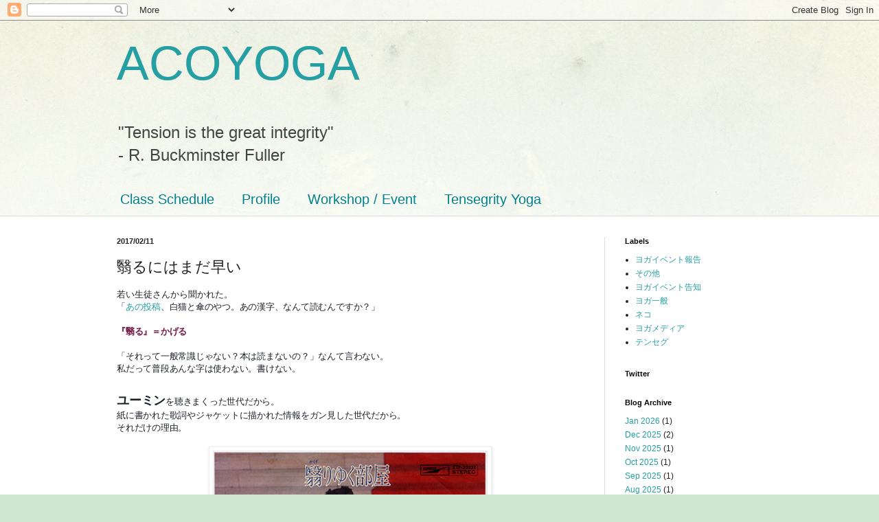

--- FILE ---
content_type: text/html; charset=UTF-8
request_url: http://www.acoyoga.jp/2017/02/blog-post_11.html
body_size: 12205
content:
<!DOCTYPE html>
<html class='v2' dir='ltr' lang='en'>
<head>
<link href='https://www.blogger.com/static/v1/widgets/335934321-css_bundle_v2.css' rel='stylesheet' type='text/css'/>
<meta content='width=1100' name='viewport'/>
<meta content='text/html; charset=UTF-8' http-equiv='Content-Type'/>
<meta content='blogger' name='generator'/>
<link href='http://www.acoyoga.jp/favicon.ico' rel='icon' type='image/x-icon'/>
<link href='http://www.acoyoga.jp/2017/02/blog-post_11.html' rel='canonical'/>
<link rel="alternate" type="application/atom+xml" title="ACOYOGA - Atom" href="http://www.acoyoga.jp/feeds/posts/default" />
<link rel="alternate" type="application/rss+xml" title="ACOYOGA - RSS" href="http://www.acoyoga.jp/feeds/posts/default?alt=rss" />
<link rel="service.post" type="application/atom+xml" title="ACOYOGA - Atom" href="https://www.blogger.com/feeds/8820905627309837594/posts/default" />

<link rel="alternate" type="application/atom+xml" title="ACOYOGA - Atom" href="http://www.acoyoga.jp/feeds/5917130959088785934/comments/default" />
<!--Can't find substitution for tag [blog.ieCssRetrofitLinks]-->
<link href='https://blogger.googleusercontent.com/img/b/R29vZ2xl/AVvXsEhyBqVZ7Z_VLQ-vTvQRxHTrOilEaR3RcdEoGhibJNMF-KDd74LeY_iCkdOnGNYo6zkQJc52WbeAR5sCbal990N3vqEckeO9852X-Kt_lqiKeeJUkLF6f4LeFWcGO5XWEZ7WasixAUnlv0b1/s400/5c8ebd4f0e6aaa30c9e418253fde69501e0c310b_l.jpg' rel='image_src'/>
<meta content='http://www.acoyoga.jp/2017/02/blog-post_11.html' property='og:url'/>
<meta content='翳るにはまだ早い' property='og:title'/>
<meta content=' 若い生徒さんから聞かれた。 「 あの投稿 、白猫と傘のやつ。 あの漢字、なんて読むんですか？ 」 『翳る』＝かげる   「それって一般常識じゃない？本は読まないの？」 なんて言わない。 私だって普段あんな字は使わない。書けない。 ユーミン を聴きまくった世代だから。 紙に書かれ...' property='og:description'/>
<meta content='https://blogger.googleusercontent.com/img/b/R29vZ2xl/AVvXsEhyBqVZ7Z_VLQ-vTvQRxHTrOilEaR3RcdEoGhibJNMF-KDd74LeY_iCkdOnGNYo6zkQJc52WbeAR5sCbal990N3vqEckeO9852X-Kt_lqiKeeJUkLF6f4LeFWcGO5XWEZ7WasixAUnlv0b1/w1200-h630-p-k-no-nu/5c8ebd4f0e6aaa30c9e418253fde69501e0c310b_l.jpg' property='og:image'/>
<title>ACOYOGA: 翳るにはまだ早い</title>
<style id='page-skin-1' type='text/css'><!--
/*
-----------------------------------------------
Blogger Template Style
Name:     Simple
Designer: Blogger
URL:      www.blogger.com
----------------------------------------------- */
/* Content
----------------------------------------------- */
body {
font: normal normal 12px Arial, Tahoma, Helvetica, FreeSans, sans-serif;
color: #222222;
background: #cfe7d1 url(//themes.googleusercontent.com/image?id=1x_TqXo6-7t6y2ZiuOyQ2Bk6Zod9CTtyKYtRui0IeQJe6hVlJcQiXYG2xQGkxKvl6iZMJ) repeat fixed top center /* Credit: gaffera (https://www.istockphoto.com/googleimages.php?id=4072573&amp;platform=blogger) */;
padding: 0 0 0 0;
background-attachment: scroll;
}
html body .content-outer {
min-width: 0;
max-width: 100%;
width: 100%;
}
h2 {
font-size: 22px;
}
a:link {
text-decoration:none;
color: #249fa3;
}
a:visited {
text-decoration:none;
color: #7c93a1;
}
a:hover {
text-decoration:underline;
color: #5dc2c0;
}
.body-fauxcolumn-outer .fauxcolumn-inner {
background: transparent url(https://resources.blogblog.com/blogblog/data/1kt/simple/body_gradient_tile_light.png) repeat scroll top left;
_background-image: none;
}
.body-fauxcolumn-outer .cap-top {
position: absolute;
z-index: 1;
height: 400px;
width: 100%;
}
.body-fauxcolumn-outer .cap-top .cap-left {
width: 100%;
background: transparent url(https://resources.blogblog.com/blogblog/data/1kt/simple/gradients_light.png) repeat-x scroll top left;
_background-image: none;
}
.content-outer {
-moz-box-shadow: 0 0 0 rgba(0, 0, 0, .15);
-webkit-box-shadow: 0 0 0 rgba(0, 0, 0, .15);
-goog-ms-box-shadow: 0 0 0 #333333;
box-shadow: 0 0 0 rgba(0, 0, 0, .15);
margin-bottom: 1px;
}
.content-inner {
padding: 0 0;
}
.main-outer, .footer-outer {
background-color: #ffffff;
}
/* Header
----------------------------------------------- */
.header-outer {
background: transparent none repeat-x scroll 0 -400px;
_background-image: none;
}
.Header h1 {
font: normal normal 70px Arial, Tahoma, Helvetica, FreeSans, sans-serif;
color: #249fa3;
text-shadow: 0 0 0 rgba(0, 0, 0, .2);
}
.Header h1 a {
color: #249fa3;
}
.Header .description {
font-size: 200%;
color: #444444;
}
.header-inner .Header .titlewrapper {
padding: 22px 30px;
}
.header-inner .Header .descriptionwrapper {
padding: 0 30px;
}
/* Tabs
----------------------------------------------- */
.tabs-inner .section:first-child {
border-top: 0 solid #dddddd;
}
.tabs-inner .section:first-child ul {
margin-top: -0;
border-top: 0 solid #dddddd;
border-left: 0 solid #dddddd;
border-right: 0 solid #dddddd;
}
.tabs-inner .widget ul {
background: transparent none repeat-x scroll 0 -800px;
_background-image: none;
border-bottom: 0 solid #dddddd;
margin-top: 0;
margin-left: -0;
margin-right: -0;
}
.tabs-inner .widget li a {
display: inline-block;
padding: .6em 1em;
font: normal normal 20px Arial, Tahoma, Helvetica, FreeSans, sans-serif;
color: #00818b;
border-left: 0 solid #ffffff;
border-right: 0 solid #dddddd;
}
.tabs-inner .widget li:first-child a {
border-left: none;
}
.tabs-inner .widget li.selected a, .tabs-inner .widget li a:hover {
color: #444444;
background-color: transparent;
text-decoration: none;
}
/* Columns
----------------------------------------------- */
.main-outer {
border-top: 1px solid #dddddd;
}
.fauxcolumn-left-outer .fauxcolumn-inner {
border-right: 1px solid #dddddd;
}
.fauxcolumn-right-outer .fauxcolumn-inner {
border-left: 1px solid #dddddd;
}
/* Headings
----------------------------------------------- */
div.widget > h2,
div.widget h2.title {
margin: 0 0 1em 0;
font: normal bold 11px Arial, Tahoma, Helvetica, FreeSans, sans-serif;
color: #000000;
}
/* Widgets
----------------------------------------------- */
.widget .zippy {
color: #999999;
text-shadow: 2px 2px 1px rgba(0, 0, 0, .1);
}
.widget .popular-posts ul {
list-style: none;
}
/* Posts
----------------------------------------------- */
h2.date-header {
font: normal bold 11px Arial, Tahoma, Helvetica, FreeSans, sans-serif;
}
.date-header span {
background-color: transparent;
color: #222222;
padding: inherit;
letter-spacing: inherit;
margin: inherit;
}
.main-inner {
padding-top: 30px;
padding-bottom: 30px;
}
.main-inner .column-center-inner {
padding: 0 15px;
}
.main-inner .column-center-inner .section {
margin: 0 15px;
}
.post {
margin: 0 0 25px 0;
}
h3.post-title, .comments h4 {
font: normal normal 22px Arial, Tahoma, Helvetica, FreeSans, sans-serif;
margin: .75em 0 0;
}
.post-body {
font-size: 110%;
line-height: 1.4;
position: relative;
}
.post-body img, .post-body .tr-caption-container, .Profile img, .Image img,
.BlogList .item-thumbnail img {
padding: 2px;
background: #ffffff;
border: 1px solid #eeeeee;
-moz-box-shadow: 1px 1px 5px rgba(0, 0, 0, .1);
-webkit-box-shadow: 1px 1px 5px rgba(0, 0, 0, .1);
box-shadow: 1px 1px 5px rgba(0, 0, 0, .1);
}
.post-body img, .post-body .tr-caption-container {
padding: 5px;
}
.post-body .tr-caption-container {
color: #222222;
}
.post-body .tr-caption-container img {
padding: 0;
background: transparent;
border: none;
-moz-box-shadow: 0 0 0 rgba(0, 0, 0, .1);
-webkit-box-shadow: 0 0 0 rgba(0, 0, 0, .1);
box-shadow: 0 0 0 rgba(0, 0, 0, .1);
}
.post-header {
margin: 0 0 1.5em;
line-height: 1.6;
font-size: 90%;
}
.post-footer {
margin: 20px -2px 0;
padding: 5px 10px;
color: #666666;
background-color: #f9f9f9;
border-bottom: 1px solid #eeeeee;
line-height: 1.6;
font-size: 90%;
}
#comments .comment-author {
padding-top: 1.5em;
border-top: 1px solid #dddddd;
background-position: 0 1.5em;
}
#comments .comment-author:first-child {
padding-top: 0;
border-top: none;
}
.avatar-image-container {
margin: .2em 0 0;
}
#comments .avatar-image-container img {
border: 1px solid #eeeeee;
}
/* Comments
----------------------------------------------- */
.comments .comments-content .icon.blog-author {
background-repeat: no-repeat;
background-image: url([data-uri]);
}
.comments .comments-content .loadmore a {
border-top: 1px solid #999999;
border-bottom: 1px solid #999999;
}
.comments .comment-thread.inline-thread {
background-color: #f9f9f9;
}
.comments .continue {
border-top: 2px solid #999999;
}
/* Accents
---------------------------------------------- */
.section-columns td.columns-cell {
border-left: 1px solid #dddddd;
}
.blog-pager {
background: transparent none no-repeat scroll top center;
}
.blog-pager-older-link, .home-link,
.blog-pager-newer-link {
background-color: #ffffff;
padding: 5px;
}
.footer-outer {
border-top: 0 dashed #bbbbbb;
}
/* Mobile
----------------------------------------------- */
body.mobile  {
background-size: auto;
}
.mobile .body-fauxcolumn-outer {
background: transparent none repeat scroll top left;
}
.mobile .body-fauxcolumn-outer .cap-top {
background-size: 100% auto;
}
.mobile .content-outer {
-webkit-box-shadow: 0 0 3px rgba(0, 0, 0, .15);
box-shadow: 0 0 3px rgba(0, 0, 0, .15);
}
.mobile .tabs-inner .widget ul {
margin-left: 0;
margin-right: 0;
}
.mobile .post {
margin: 0;
}
.mobile .main-inner .column-center-inner .section {
margin: 0;
}
.mobile .date-header span {
padding: 0.1em 10px;
margin: 0 -10px;
}
.mobile h3.post-title {
margin: 0;
}
.mobile .blog-pager {
background: transparent none no-repeat scroll top center;
}
.mobile .footer-outer {
border-top: none;
}
.mobile .main-inner, .mobile .footer-inner {
background-color: #ffffff;
}
.mobile-index-contents {
color: #222222;
}
.mobile-link-button {
background-color: #249fa3;
}
.mobile-link-button a:link, .mobile-link-button a:visited {
color: #ffffff;
}
.mobile .tabs-inner .section:first-child {
border-top: none;
}
.mobile .tabs-inner .PageList .widget-content {
background-color: transparent;
color: #444444;
border-top: 0 solid #dddddd;
border-bottom: 0 solid #dddddd;
}
.mobile .tabs-inner .PageList .widget-content .pagelist-arrow {
border-left: 1px solid #dddddd;
}

--></style>
<style id='template-skin-1' type='text/css'><!--
body {
min-width: 1000px;
}
.content-outer, .content-fauxcolumn-outer, .region-inner {
min-width: 1000px;
max-width: 1000px;
_width: 1000px;
}
.main-inner .columns {
padding-left: 0px;
padding-right: 260px;
}
.main-inner .fauxcolumn-center-outer {
left: 0px;
right: 260px;
/* IE6 does not respect left and right together */
_width: expression(this.parentNode.offsetWidth -
parseInt("0px") -
parseInt("260px") + 'px');
}
.main-inner .fauxcolumn-left-outer {
width: 0px;
}
.main-inner .fauxcolumn-right-outer {
width: 260px;
}
.main-inner .column-left-outer {
width: 0px;
right: 100%;
margin-left: -0px;
}
.main-inner .column-right-outer {
width: 260px;
margin-right: -260px;
}
#layout {
min-width: 0;
}
#layout .content-outer {
min-width: 0;
width: 800px;
}
#layout .region-inner {
min-width: 0;
width: auto;
}
body#layout div.add_widget {
padding: 8px;
}
body#layout div.add_widget a {
margin-left: 32px;
}
--></style>
<style>
    body {background-image:url(\/\/themes.googleusercontent.com\/image?id=1x_TqXo6-7t6y2ZiuOyQ2Bk6Zod9CTtyKYtRui0IeQJe6hVlJcQiXYG2xQGkxKvl6iZMJ);}
    
@media (max-width: 200px) { body {background-image:url(\/\/themes.googleusercontent.com\/image?id=1x_TqXo6-7t6y2ZiuOyQ2Bk6Zod9CTtyKYtRui0IeQJe6hVlJcQiXYG2xQGkxKvl6iZMJ&options=w200);}}
@media (max-width: 400px) and (min-width: 201px) { body {background-image:url(\/\/themes.googleusercontent.com\/image?id=1x_TqXo6-7t6y2ZiuOyQ2Bk6Zod9CTtyKYtRui0IeQJe6hVlJcQiXYG2xQGkxKvl6iZMJ&options=w400);}}
@media (max-width: 800px) and (min-width: 401px) { body {background-image:url(\/\/themes.googleusercontent.com\/image?id=1x_TqXo6-7t6y2ZiuOyQ2Bk6Zod9CTtyKYtRui0IeQJe6hVlJcQiXYG2xQGkxKvl6iZMJ&options=w800);}}
@media (max-width: 1200px) and (min-width: 801px) { body {background-image:url(\/\/themes.googleusercontent.com\/image?id=1x_TqXo6-7t6y2ZiuOyQ2Bk6Zod9CTtyKYtRui0IeQJe6hVlJcQiXYG2xQGkxKvl6iZMJ&options=w1200);}}
/* Last tag covers anything over one higher than the previous max-size cap. */
@media (min-width: 1201px) { body {background-image:url(\/\/themes.googleusercontent.com\/image?id=1x_TqXo6-7t6y2ZiuOyQ2Bk6Zod9CTtyKYtRui0IeQJe6hVlJcQiXYG2xQGkxKvl6iZMJ&options=w1600);}}
  </style>
<link href='https://www.blogger.com/dyn-css/authorization.css?targetBlogID=8820905627309837594&amp;zx=9162a790-00d1-4d3a-b012-e801e6ac54a8' media='none' onload='if(media!=&#39;all&#39;)media=&#39;all&#39;' rel='stylesheet'/><noscript><link href='https://www.blogger.com/dyn-css/authorization.css?targetBlogID=8820905627309837594&amp;zx=9162a790-00d1-4d3a-b012-e801e6ac54a8' rel='stylesheet'/></noscript>
<meta name='google-adsense-platform-account' content='ca-host-pub-1556223355139109'/>
<meta name='google-adsense-platform-domain' content='blogspot.com'/>

</head>
<body class='loading variant-wide'>
<div class='navbar section' id='navbar' name='Navbar'><div class='widget Navbar' data-version='1' id='Navbar1'><script type="text/javascript">
    function setAttributeOnload(object, attribute, val) {
      if(window.addEventListener) {
        window.addEventListener('load',
          function(){ object[attribute] = val; }, false);
      } else {
        window.attachEvent('onload', function(){ object[attribute] = val; });
      }
    }
  </script>
<div id="navbar-iframe-container"></div>
<script type="text/javascript" src="https://apis.google.com/js/platform.js"></script>
<script type="text/javascript">
      gapi.load("gapi.iframes:gapi.iframes.style.bubble", function() {
        if (gapi.iframes && gapi.iframes.getContext) {
          gapi.iframes.getContext().openChild({
              url: 'https://www.blogger.com/navbar/8820905627309837594?po\x3d5917130959088785934\x26origin\x3dhttp://www.acoyoga.jp',
              where: document.getElementById("navbar-iframe-container"),
              id: "navbar-iframe"
          });
        }
      });
    </script><script type="text/javascript">
(function() {
var script = document.createElement('script');
script.type = 'text/javascript';
script.src = '//pagead2.googlesyndication.com/pagead/js/google_top_exp.js';
var head = document.getElementsByTagName('head')[0];
if (head) {
head.appendChild(script);
}})();
</script>
</div></div>
<div class='body-fauxcolumns'>
<div class='fauxcolumn-outer body-fauxcolumn-outer'>
<div class='cap-top'>
<div class='cap-left'></div>
<div class='cap-right'></div>
</div>
<div class='fauxborder-left'>
<div class='fauxborder-right'></div>
<div class='fauxcolumn-inner'>
</div>
</div>
<div class='cap-bottom'>
<div class='cap-left'></div>
<div class='cap-right'></div>
</div>
</div>
</div>
<div class='content'>
<div class='content-fauxcolumns'>
<div class='fauxcolumn-outer content-fauxcolumn-outer'>
<div class='cap-top'>
<div class='cap-left'></div>
<div class='cap-right'></div>
</div>
<div class='fauxborder-left'>
<div class='fauxborder-right'></div>
<div class='fauxcolumn-inner'>
</div>
</div>
<div class='cap-bottom'>
<div class='cap-left'></div>
<div class='cap-right'></div>
</div>
</div>
</div>
<div class='content-outer'>
<div class='content-cap-top cap-top'>
<div class='cap-left'></div>
<div class='cap-right'></div>
</div>
<div class='fauxborder-left content-fauxborder-left'>
<div class='fauxborder-right content-fauxborder-right'></div>
<div class='content-inner'>
<header>
<div class='header-outer'>
<div class='header-cap-top cap-top'>
<div class='cap-left'></div>
<div class='cap-right'></div>
</div>
<div class='fauxborder-left header-fauxborder-left'>
<div class='fauxborder-right header-fauxborder-right'></div>
<div class='region-inner header-inner'>
<div class='header section' id='header' name='Header'><div class='widget Header' data-version='1' id='Header1'>
<div id='header-inner'>
<div class='titlewrapper'>
<h1 class='title'>
<a href='http://www.acoyoga.jp/'>
ACOYOGA
</a>
</h1>
</div>
<div class='descriptionwrapper'>
<p class='description'><span>"Tension is the great integrity"<br>
- R. Buckminster Fuller</span></p>
</div>
</div>
</div></div>
</div>
</div>
<div class='header-cap-bottom cap-bottom'>
<div class='cap-left'></div>
<div class='cap-right'></div>
</div>
</div>
</header>
<div class='tabs-outer'>
<div class='tabs-cap-top cap-top'>
<div class='cap-left'></div>
<div class='cap-right'></div>
</div>
<div class='fauxborder-left tabs-fauxborder-left'>
<div class='fauxborder-right tabs-fauxborder-right'></div>
<div class='region-inner tabs-inner'>
<div class='tabs section' id='crosscol' name='Cross-Column'><div class='widget PageList' data-version='1' id='PageList1'>
<h2>Pages</h2>
<div class='widget-content'>
<ul>
<li>
<a href='http://www.acoyoga.jp/p/class-schedule.html'>Class Schedule</a>
</li>
<li>
<a href='http://www.acoyoga.jp/p/profile.html'>Profile</a>
</li>
<li>
<a href='http://www.acoyoga.jp/p/workshop.html'>Workshop / Event</a>
</li>
<li>
<a href='http://www.acoyoga.jp/p/tensegrity-yoga.html'>Tensegrity Yoga</a>
</li>
</ul>
<div class='clear'></div>
</div>
</div></div>
<div class='tabs no-items section' id='crosscol-overflow' name='Cross-Column 2'></div>
</div>
</div>
<div class='tabs-cap-bottom cap-bottom'>
<div class='cap-left'></div>
<div class='cap-right'></div>
</div>
</div>
<div class='main-outer'>
<div class='main-cap-top cap-top'>
<div class='cap-left'></div>
<div class='cap-right'></div>
</div>
<div class='fauxborder-left main-fauxborder-left'>
<div class='fauxborder-right main-fauxborder-right'></div>
<div class='region-inner main-inner'>
<div class='columns fauxcolumns'>
<div class='fauxcolumn-outer fauxcolumn-center-outer'>
<div class='cap-top'>
<div class='cap-left'></div>
<div class='cap-right'></div>
</div>
<div class='fauxborder-left'>
<div class='fauxborder-right'></div>
<div class='fauxcolumn-inner'>
</div>
</div>
<div class='cap-bottom'>
<div class='cap-left'></div>
<div class='cap-right'></div>
</div>
</div>
<div class='fauxcolumn-outer fauxcolumn-left-outer'>
<div class='cap-top'>
<div class='cap-left'></div>
<div class='cap-right'></div>
</div>
<div class='fauxborder-left'>
<div class='fauxborder-right'></div>
<div class='fauxcolumn-inner'>
</div>
</div>
<div class='cap-bottom'>
<div class='cap-left'></div>
<div class='cap-right'></div>
</div>
</div>
<div class='fauxcolumn-outer fauxcolumn-right-outer'>
<div class='cap-top'>
<div class='cap-left'></div>
<div class='cap-right'></div>
</div>
<div class='fauxborder-left'>
<div class='fauxborder-right'></div>
<div class='fauxcolumn-inner'>
</div>
</div>
<div class='cap-bottom'>
<div class='cap-left'></div>
<div class='cap-right'></div>
</div>
</div>
<!-- corrects IE6 width calculation -->
<div class='columns-inner'>
<div class='column-center-outer'>
<div class='column-center-inner'>
<div class='main section' id='main' name='Main'><div class='widget Blog' data-version='1' id='Blog1'>
<div class='blog-posts hfeed'>

          <div class="date-outer">
        
<h2 class='date-header'><span>2017/02/11</span></h2>

          <div class="date-posts">
        
<div class='post-outer'>
<div class='post hentry uncustomized-post-template' itemprop='blogPost' itemscope='itemscope' itemtype='http://schema.org/BlogPosting'>
<meta content='https://blogger.googleusercontent.com/img/b/R29vZ2xl/AVvXsEhyBqVZ7Z_VLQ-vTvQRxHTrOilEaR3RcdEoGhibJNMF-KDd74LeY_iCkdOnGNYo6zkQJc52WbeAR5sCbal990N3vqEckeO9852X-Kt_lqiKeeJUkLF6f4LeFWcGO5XWEZ7WasixAUnlv0b1/s400/5c8ebd4f0e6aaa30c9e418253fde69501e0c310b_l.jpg' itemprop='image_url'/>
<meta content='8820905627309837594' itemprop='blogId'/>
<meta content='5917130959088785934' itemprop='postId'/>
<a name='5917130959088785934'></a>
<h3 class='post-title entry-title' itemprop='name'>
翳るにはまだ早い
</h3>
<div class='post-header'>
<div class='post-header-line-1'></div>
</div>
<div class='post-body entry-content' id='post-body-5917130959088785934' itemprop='description articleBody'>
<div dir="ltr" style="text-align: left;" trbidi="on">
<div class="" data-block="true" data-editor="e29oa" data-offset-key="a0h5s-0-0"><div class="_1mf _1mj" data-offset-key="a0h5s-0-0" style="direction: ltr; position: relative; text-overflow: ellipsis;"><span data-offset-key="a0h5s-0-0"><span style="-webkit-text-size-adjust: auto; background-color: rgba(255, 255, 255, 0);">若い生徒さんから聞かれた&#12290;</span></span></div><div class="_1mf _1mj" data-offset-key="a0h5s-0-0" style="direction: ltr; position: relative; text-overflow: ellipsis;"><span data-offset-key="a0h5s-0-0"><span style="letter-spacing: -0.24px; white-space: pre-wrap; background-color: white; font-family: inherit;"><span style="color: #1d2129;">&#12300;<a href="http://www.acoyoga.jp/2017/02/blog-post_10.html">あの投稿</a>&#12289;白猫と傘のやつ&#12290;</span>あの漢字&#12289;なんて読むんですか&#65311;<span style="color: #1d2129;">&#12301;</span></span></span></div><div class="_1mf _1mj" data-offset-key="a0h5s-0-0" style="direction: ltr; position: relative; text-overflow: ellipsis;"><b style="letter-spacing: -0.24px; white-space: pre-wrap; background-color: white; font-family: inherit; color: rgb(116, 27, 71);"><br></b></div><div class="_1mf _1mj" data-offset-key="a0h5s-0-0" style="direction: ltr; position: relative; text-overflow: ellipsis;"><b style="letter-spacing: -0.24px; white-space: pre-wrap; background-color: white; font-family: inherit; color: rgb(116, 27, 71);">&#12302;翳る&#12303;&#65309;かげる</b></div>
</div>
<div class="" data-block="true" data-editor="e29oa" data-offset-key="2hnd4-0-0" style="background-color: white; color: #1d2129; letter-spacing: -0.24px; white-space: pre-wrap;"><div class="_1mf _1mj" data-offset-key="2hnd4-0-0" style="direction: ltr; position: relative; text-overflow: ellipsis;"><span style="font-family: inherit; letter-spacing: -0.24px;"><br></span></div><div class="_1mf _1mj" data-offset-key="2hnd4-0-0" style="direction: ltr; position: relative; text-overflow: ellipsis;"><span style="font-family: inherit; letter-spacing: -0.24px;">&#12300;それって一般常識じゃない&#65311;本は読まないの&#65311;&#12301;</span><span style="font-family: inherit; letter-spacing: -0.24px;">なんて言わない&#12290;</span></div></div><div class="" data-block="true" data-editor="e29oa" data-offset-key="cqufr-0-0" style="background-color: white; color: #1d2129; letter-spacing: -0.24px; white-space: pre-wrap;"><div class="_1mf _1mj" data-offset-key="cqufr-0-0" style="direction: ltr; position: relative; text-overflow: ellipsis;"><span data-offset-key="cqufr-0-0"><span style="font-family: inherit;">私だって普段あんな字は使わない&#12290;書けない&#12290;</span></span></div><div class="_1mf _1mj" data-offset-key="cqufr-0-0" style="direction: ltr; position: relative; text-overflow: ellipsis;"><b style="letter-spacing: -0.24px; font-family: inherit;"><span style="font-size: large;"><br></span></b></div><div class="_1mf _1mj" data-offset-key="cqufr-0-0" style="direction: ltr; position: relative; text-overflow: ellipsis;"><b style="letter-spacing: -0.24px; font-family: inherit;"><span style="font-size: large;">ユーミン</span></b><span style="letter-spacing: -0.24px; font-family: inherit;">を聴きまくった世代だから&#12290;</span></div></div><div class="" data-block="true" data-editor="e29oa" data-offset-key="58lu7-0-0" style="background-color: white; color: #1d2129; letter-spacing: -0.24px; white-space: pre-wrap;"><div class="_1mf _1mj" data-offset-key="58lu7-0-0" style="direction: ltr; position: relative; text-overflow: ellipsis;"><span data-offset-key="58lu7-0-0"><span style="font-family: inherit;">紙に書かれた歌詞やジャケットに描かれた情報をガン見した世代だから&#12290;</span></span></div><div class="_1mf _1mj" data-offset-key="58lu7-0-0" style="direction: ltr; position: relative; text-overflow: ellipsis;"><span data-offset-key="58lu7-0-0"><span style="font-family: inherit;">それだけの理由&#12290;</span></span>
</div><div class="_1mf _1mj" data-offset-key="58lu7-0-0" style="direction: ltr; position: relative; text-overflow: ellipsis;"><span data-offset-key="58lu7-0-0"><span style="font-family: inherit;"><br></span></span></div><div class="separator" style="clear: both; text-align: center;"><a href="https://blogger.googleusercontent.com/img/b/R29vZ2xl/AVvXsEhyBqVZ7Z_VLQ-vTvQRxHTrOilEaR3RcdEoGhibJNMF-KDd74LeY_iCkdOnGNYo6zkQJc52WbeAR5sCbal990N3vqEckeO9852X-Kt_lqiKeeJUkLF6f4LeFWcGO5XWEZ7WasixAUnlv0b1/s1600/5c8ebd4f0e6aaa30c9e418253fde69501e0c310b_l.jpg" imageanchor="1" style="margin-left: 1em; margin-right: 1em;"><img border="0" height="397" src="https://blogger.googleusercontent.com/img/b/R29vZ2xl/AVvXsEhyBqVZ7Z_VLQ-vTvQRxHTrOilEaR3RcdEoGhibJNMF-KDd74LeY_iCkdOnGNYo6zkQJc52WbeAR5sCbal990N3vqEckeO9852X-Kt_lqiKeeJUkLF6f4LeFWcGO5XWEZ7WasixAUnlv0b1/s400/5c8ebd4f0e6aaa30c9e418253fde69501e0c310b_l.jpg" width="400"></a></div><div class="_1mf _1mj" data-offset-key="58lu7-0-0" style="direction: ltr; position: relative; text-overflow: ellipsis;"><span style="font-family: inherit; letter-spacing: -0.24px;"><br></span></div><div class="_1mf _1mj" data-offset-key="58lu7-0-0" style="direction: ltr; position: relative; text-overflow: ellipsis;"><span style="font-family: inherit; letter-spacing: -0.24px;"><br></span></div><div class="_1mf _1mj" data-offset-key="58lu7-0-0" style="direction: ltr; position: relative; text-overflow: ellipsis;"><span style="font-family: inherit; letter-spacing: -0.24px;">形として目の記憶に刻まれていたら</span>
</div></div><div class="" data-block="true" data-editor="e29oa" data-offset-key="fas4o-0-0" style="background-color: white; color: #1d2129; letter-spacing: -0.24px; white-space: pre-wrap;"><div class="_1mf _1mj" data-offset-key="fas4o-0-0" style="direction: ltr; position: relative; text-overflow: ellipsis;"><span data-offset-key="fas4o-0-0"><span style="font-family: inherit;">音として耳の記憶に刻まれていたら</span></span></div><div class="_1mf _1mj" data-offset-key="fas4o-0-0" style="direction: ltr; position: relative; text-overflow: ellipsis;"><span data-offset-key="fas4o-0-0"><span style="font-family: inherit;">あとは入力すれば変換してくれる&#12290;</span></span></div><div class="_1mf _1mj" data-offset-key="fas4o-0-0" style="direction: ltr; position: relative; text-overflow: ellipsis;"><span data-offset-key="fas4o-0-0"><span style="font-family: inherit;">いや記憶が不確かでも検索したらどうにかなる&#12290;</span></span></div></div><div class="" data-block="true" data-editor="e29oa" data-offset-key="e06jg-0-0" style="background-color: white; color: #1d2129; letter-spacing: -0.24px; white-space: pre-wrap;"><div class="_1mf _1mj" data-offset-key="e06jg-0-0" style="direction: ltr; position: relative; text-overflow: ellipsis;"><span style="font-family: inherit; letter-spacing: -0.24px;"><br></span></div><div class="_1mf _1mj" data-offset-key="e06jg-0-0" style="direction: ltr; position: relative; text-overflow: ellipsis;"><span style="font-family: inherit; letter-spacing: -0.24px;">以前も</span></div><div class="_1mf _1mj" data-offset-key="e06jg-0-0" style="direction: ltr; position: relative; text-overflow: ellipsis;"><span style="font-family: inherit; letter-spacing: -0.24px;">今も</span></div><div class="_1mf _1mj" data-offset-key="e06jg-0-0" style="direction: ltr; position: relative; text-overflow: ellipsis;"><span style="font-family: inherit; letter-spacing: -0.24px;">どっちもいい&#12290;</span>
</div><div class="_1mf _1mj" data-offset-key="e06jg-0-0" style="direction: ltr; position: relative; text-overflow: ellipsis;"><span style="font-family: inherit; letter-spacing: -0.24px;"><br></span></div></div><div class="" data-block="true" data-editor="e29oa" data-offset-key="e6avn-0-0" style="background-color: white; color: #1d2129; letter-spacing: -0.24px; white-space: pre-wrap;"><span style="font-family: inherit; letter-spacing: -0.24px;">この先だって</span></div><div class="" data-block="true" data-editor="e29oa" data-offset-key="e6avn-0-0" style="background-color: white; color: #1d2129; letter-spacing: -0.24px; white-space: pre-wrap;"><span style="font-family: inherit; letter-spacing: -0.24px;">どんとこい&#12290;</span></div><div class="" data-block="true" data-editor="e29oa" data-offset-key="f83g-0-0" style="background-color: white; letter-spacing: -0.24px; white-space: pre-wrap;"><div class="_1mf _1mj" data-offset-key="f83g-0-0" style="direction: ltr; position: relative; text-overflow: ellipsis;"><div class="separator" style="clear: both; text-align: center;">
<a href="https://blogger.googleusercontent.com/img/b/R29vZ2xl/AVvXsEhKg0ccbGdZ0whZyksdnvrIBJIVBkSSyPkuDsACXwgg-H_QV1nfna27uLV0rQjujIq2abZNAHp8W8cj9b7MgHZBnJZcBGcWju_GQYx4Wqyyi5FySmqQDZr_YnRrBtbd_ejzab1RPSNH5vSM/s1600/images.jpg" imageanchor="1" style="margin-left: 1em; margin-right: 1em;"><img border="0" height="265" src="https://blogger.googleusercontent.com/img/b/R29vZ2xl/AVvXsEhKg0ccbGdZ0whZyksdnvrIBJIVBkSSyPkuDsACXwgg-H_QV1nfna27uLV0rQjujIq2abZNAHp8W8cj9b7MgHZBnJZcBGcWju_GQYx4Wqyyi5FySmqQDZr_YnRrBtbd_ejzab1RPSNH5vSM/s400/images.jpg" width="400"></a></div><span style="font-family: inherit; letter-spacing: -0.24px;"><div class="_1mf _1mj" data-offset-key="f83g-0-0" style="direction: ltr; position: relative; text-overflow: ellipsis;"><span style="font-family: inherit; letter-spacing: -0.24px;"><br></span></div><div class="_1mf _1mj" data-offset-key="f83g-0-0" style="direction: ltr; position: relative; text-overflow: ellipsis;"><span style="font-family: inherit; letter-spacing: -0.24px;"><br></span></div>あ&#12289;そういえば&#12289;太田裕美だって中森明菜だって翳ったやつ唄ってた&#65288;笑&#65289;</span>
</div>
</div>
</div>
<div style='clear: both;'></div>
</div>
<div class='post-footer'>
<div class='post-footer-line post-footer-line-1'>
<span class='post-author vcard'>
</span>
<span class='post-timestamp'>
at
<meta content='http://www.acoyoga.jp/2017/02/blog-post_11.html' itemprop='url'/>
<a class='timestamp-link' href='http://www.acoyoga.jp/2017/02/blog-post_11.html' rel='bookmark' title='permanent link'><abbr class='published' itemprop='datePublished' title='2017-02-11T11:51:00+09:00'>2/11/2017</abbr></a>
</span>
<span class='post-comment-link'>
</span>
<span class='post-icons'>
<span class='item-control blog-admin pid-1439082363'>
<a href='https://www.blogger.com/post-edit.g?blogID=8820905627309837594&postID=5917130959088785934&from=pencil' title='Edit Post'>
<img alt='' class='icon-action' height='18' src='https://resources.blogblog.com/img/icon18_edit_allbkg.gif' width='18'/>
</a>
</span>
</span>
<div class='post-share-buttons goog-inline-block'>
</div>
</div>
<div class='post-footer-line post-footer-line-2'>
<span class='post-labels'>
Labels:
<a href='http://www.acoyoga.jp/search/label/%E3%81%9D%E3%81%AE%E4%BB%96' rel='tag'>その他</a>
</span>
</div>
<div class='post-footer-line post-footer-line-3'>
<span class='post-location'>
</span>
</div>
</div>
</div>
<div class='comments' id='comments'>
<a name='comments'></a>
<h4>No comments:</h4>
<div id='Blog1_comments-block-wrapper'>
<dl class='avatar-comment-indent' id='comments-block'>
</dl>
</div>
<p class='comment-footer'>
<a href='https://www.blogger.com/comment/fullpage/post/8820905627309837594/5917130959088785934' onclick='javascript:window.open(this.href, "bloggerPopup", "toolbar=0,location=0,statusbar=1,menubar=0,scrollbars=yes,width=640,height=500"); return false;'>Post a Comment</a>
</p>
</div>
</div>

        </div></div>
      
</div>
<div class='blog-pager' id='blog-pager'>
<span id='blog-pager-newer-link'>
<a class='blog-pager-newer-link' href='http://www.acoyoga.jp/2017/02/330-httpkomenoko.html' id='Blog1_blog-pager-newer-link' title='Newer Post'>Newer Post</a>
</span>
<span id='blog-pager-older-link'>
<a class='blog-pager-older-link' href='http://www.acoyoga.jp/2017/02/blog-post_27.html' id='Blog1_blog-pager-older-link' title='Older Post'>Older Post</a>
</span>
<a class='home-link' href='http://www.acoyoga.jp/'>Home</a>
</div>
<div class='clear'></div>
<div class='post-feeds'>
<div class='feed-links'>
Subscribe to:
<a class='feed-link' href='http://www.acoyoga.jp/feeds/5917130959088785934/comments/default' target='_blank' type='application/atom+xml'>Post Comments (Atom)</a>
</div>
</div>
</div></div>
</div>
</div>
<div class='column-left-outer'>
<div class='column-left-inner'>
<aside>
</aside>
</div>
</div>
<div class='column-right-outer'>
<div class='column-right-inner'>
<aside>
<div class='sidebar section' id='sidebar-right-1'><div class='widget Label' data-version='1' id='Label1'>
<h2>Labels</h2>
<div class='widget-content list-label-widget-content'>
<ul>
<li>
<a dir='ltr' href='http://www.acoyoga.jp/search/label/%E3%83%A8%E3%82%AC%E3%82%A4%E3%83%99%E3%83%B3%E3%83%88%E5%A0%B1%E5%91%8A'>ヨガイベント報告</a>
</li>
<li>
<a dir='ltr' href='http://www.acoyoga.jp/search/label/%E3%81%9D%E3%81%AE%E4%BB%96'>その他</a>
</li>
<li>
<a dir='ltr' href='http://www.acoyoga.jp/search/label/%E3%83%A8%E3%82%AC%E3%82%A4%E3%83%99%E3%83%B3%E3%83%88%E5%91%8A%E7%9F%A5'>ヨガイベント告知</a>
</li>
<li>
<a dir='ltr' href='http://www.acoyoga.jp/search/label/%E3%83%A8%E3%82%AC%E4%B8%80%E8%88%AC'>ヨガ一般</a>
</li>
<li>
<a dir='ltr' href='http://www.acoyoga.jp/search/label/%E3%83%8D%E3%82%B3'>ネコ</a>
</li>
<li>
<a dir='ltr' href='http://www.acoyoga.jp/search/label/%E3%83%A8%E3%82%AC%E3%83%A1%E3%83%87%E3%82%A3%E3%82%A2'>ヨガメディア</a>
</li>
<li>
<a dir='ltr' href='http://www.acoyoga.jp/search/label/%E3%83%86%E3%83%B3%E3%82%BB%E3%82%B0'>テンセグ</a>
</li>
</ul>
<div class='clear'></div>
</div>
</div>
<div class='widget HTML' data-version='1' id='HTML2'>
<h2 class='title'>Twitter</h2>
<div class='widget-content'>
<script src="http://widgets.twimg.com/j/2/widget.js"></script>
<script>
new TWTR.Widget({
  version: 2,
  type: 'profile',
  rpp: 4,
  interval: 6000,
  width: 250,
  height: 300,
  theme: {
    shell: {
      background: '#33aaff',
      color: '#ffffff'
    },
    tweets: {
      background: '#33aaff',
      color: '#ffffff',
      links: '#336699'
    }
  },
  features: {
    scrollbar: false,
    loop: false,
    live: false,
    hashtags: true,
    timestamp: true,
    avatars: false,
    behavior: 'all'
  }
}).render().setUser('ACOYOGA').start();
</script>
</div>
<div class='clear'></div>
</div><div class='widget BlogArchive' data-version='1' id='BlogArchive1'>
<h2>Blog Archive</h2>
<div class='widget-content'>
<div id='ArchiveList'>
<div id='BlogArchive1_ArchiveList'>
<ul class='flat'>
<li class='archivedate'>
<a href='http://www.acoyoga.jp/2026/01/'>Jan 2026</a> (1)
      </li>
<li class='archivedate'>
<a href='http://www.acoyoga.jp/2025/12/'>Dec 2025</a> (2)
      </li>
<li class='archivedate'>
<a href='http://www.acoyoga.jp/2025/11/'>Nov 2025</a> (1)
      </li>
<li class='archivedate'>
<a href='http://www.acoyoga.jp/2025/10/'>Oct 2025</a> (1)
      </li>
<li class='archivedate'>
<a href='http://www.acoyoga.jp/2025/09/'>Sep 2025</a> (1)
      </li>
<li class='archivedate'>
<a href='http://www.acoyoga.jp/2025/08/'>Aug 2025</a> (1)
      </li>
<li class='archivedate'>
<a href='http://www.acoyoga.jp/2025/07/'>Jul 2025</a> (1)
      </li>
<li class='archivedate'>
<a href='http://www.acoyoga.jp/2025/06/'>Jun 2025</a> (1)
      </li>
<li class='archivedate'>
<a href='http://www.acoyoga.jp/2025/05/'>May 2025</a> (1)
      </li>
<li class='archivedate'>
<a href='http://www.acoyoga.jp/2025/04/'>Apr 2025</a> (1)
      </li>
<li class='archivedate'>
<a href='http://www.acoyoga.jp/2025/03/'>Mar 2025</a> (2)
      </li>
<li class='archivedate'>
<a href='http://www.acoyoga.jp/2025/01/'>Jan 2025</a> (3)
      </li>
<li class='archivedate'>
<a href='http://www.acoyoga.jp/2024/12/'>Dec 2024</a> (2)
      </li>
<li class='archivedate'>
<a href='http://www.acoyoga.jp/2024/11/'>Nov 2024</a> (1)
      </li>
<li class='archivedate'>
<a href='http://www.acoyoga.jp/2024/10/'>Oct 2024</a> (1)
      </li>
<li class='archivedate'>
<a href='http://www.acoyoga.jp/2024/09/'>Sep 2024</a> (1)
      </li>
<li class='archivedate'>
<a href='http://www.acoyoga.jp/2024/08/'>Aug 2024</a> (1)
      </li>
<li class='archivedate'>
<a href='http://www.acoyoga.jp/2024/07/'>Jul 2024</a> (1)
      </li>
<li class='archivedate'>
<a href='http://www.acoyoga.jp/2024/06/'>Jun 2024</a> (1)
      </li>
<li class='archivedate'>
<a href='http://www.acoyoga.jp/2024/05/'>May 2024</a> (1)
      </li>
<li class='archivedate'>
<a href='http://www.acoyoga.jp/2024/04/'>Apr 2024</a> (1)
      </li>
<li class='archivedate'>
<a href='http://www.acoyoga.jp/2024/03/'>Mar 2024</a> (1)
      </li>
<li class='archivedate'>
<a href='http://www.acoyoga.jp/2024/02/'>Feb 2024</a> (1)
      </li>
<li class='archivedate'>
<a href='http://www.acoyoga.jp/2024/01/'>Jan 2024</a> (2)
      </li>
<li class='archivedate'>
<a href='http://www.acoyoga.jp/2023/12/'>Dec 2023</a> (3)
      </li>
<li class='archivedate'>
<a href='http://www.acoyoga.jp/2023/11/'>Nov 2023</a> (1)
      </li>
<li class='archivedate'>
<a href='http://www.acoyoga.jp/2023/10/'>Oct 2023</a> (2)
      </li>
<li class='archivedate'>
<a href='http://www.acoyoga.jp/2023/09/'>Sep 2023</a> (1)
      </li>
<li class='archivedate'>
<a href='http://www.acoyoga.jp/2023/07/'>Jul 2023</a> (1)
      </li>
<li class='archivedate'>
<a href='http://www.acoyoga.jp/2023/06/'>Jun 2023</a> (1)
      </li>
<li class='archivedate'>
<a href='http://www.acoyoga.jp/2023/05/'>May 2023</a> (2)
      </li>
<li class='archivedate'>
<a href='http://www.acoyoga.jp/2023/03/'>Mar 2023</a> (1)
      </li>
<li class='archivedate'>
<a href='http://www.acoyoga.jp/2023/02/'>Feb 2023</a> (1)
      </li>
<li class='archivedate'>
<a href='http://www.acoyoga.jp/2023/01/'>Jan 2023</a> (2)
      </li>
<li class='archivedate'>
<a href='http://www.acoyoga.jp/2022/12/'>Dec 2022</a> (3)
      </li>
<li class='archivedate'>
<a href='http://www.acoyoga.jp/2022/10/'>Oct 2022</a> (1)
      </li>
<li class='archivedate'>
<a href='http://www.acoyoga.jp/2022/08/'>Aug 2022</a> (2)
      </li>
<li class='archivedate'>
<a href='http://www.acoyoga.jp/2022/07/'>Jul 2022</a> (1)
      </li>
<li class='archivedate'>
<a href='http://www.acoyoga.jp/2022/06/'>Jun 2022</a> (1)
      </li>
<li class='archivedate'>
<a href='http://www.acoyoga.jp/2022/05/'>May 2022</a> (2)
      </li>
<li class='archivedate'>
<a href='http://www.acoyoga.jp/2022/04/'>Apr 2022</a> (1)
      </li>
<li class='archivedate'>
<a href='http://www.acoyoga.jp/2022/03/'>Mar 2022</a> (1)
      </li>
<li class='archivedate'>
<a href='http://www.acoyoga.jp/2022/02/'>Feb 2022</a> (1)
      </li>
<li class='archivedate'>
<a href='http://www.acoyoga.jp/2022/01/'>Jan 2022</a> (3)
      </li>
<li class='archivedate'>
<a href='http://www.acoyoga.jp/2021/12/'>Dec 2021</a> (2)
      </li>
<li class='archivedate'>
<a href='http://www.acoyoga.jp/2021/11/'>Nov 2021</a> (2)
      </li>
<li class='archivedate'>
<a href='http://www.acoyoga.jp/2021/10/'>Oct 2021</a> (1)
      </li>
<li class='archivedate'>
<a href='http://www.acoyoga.jp/2021/09/'>Sep 2021</a> (2)
      </li>
<li class='archivedate'>
<a href='http://www.acoyoga.jp/2021/08/'>Aug 2021</a> (1)
      </li>
<li class='archivedate'>
<a href='http://www.acoyoga.jp/2021/06/'>Jun 2021</a> (1)
      </li>
<li class='archivedate'>
<a href='http://www.acoyoga.jp/2021/05/'>May 2021</a> (3)
      </li>
<li class='archivedate'>
<a href='http://www.acoyoga.jp/2021/03/'>Mar 2021</a> (1)
      </li>
<li class='archivedate'>
<a href='http://www.acoyoga.jp/2021/02/'>Feb 2021</a> (1)
      </li>
<li class='archivedate'>
<a href='http://www.acoyoga.jp/2021/01/'>Jan 2021</a> (1)
      </li>
<li class='archivedate'>
<a href='http://www.acoyoga.jp/2020/12/'>Dec 2020</a> (3)
      </li>
<li class='archivedate'>
<a href='http://www.acoyoga.jp/2020/11/'>Nov 2020</a> (1)
      </li>
<li class='archivedate'>
<a href='http://www.acoyoga.jp/2020/09/'>Sep 2020</a> (2)
      </li>
<li class='archivedate'>
<a href='http://www.acoyoga.jp/2020/08/'>Aug 2020</a> (1)
      </li>
<li class='archivedate'>
<a href='http://www.acoyoga.jp/2020/06/'>Jun 2020</a> (2)
      </li>
<li class='archivedate'>
<a href='http://www.acoyoga.jp/2020/03/'>Mar 2020</a> (1)
      </li>
<li class='archivedate'>
<a href='http://www.acoyoga.jp/2020/02/'>Feb 2020</a> (2)
      </li>
<li class='archivedate'>
<a href='http://www.acoyoga.jp/2020/01/'>Jan 2020</a> (1)
      </li>
<li class='archivedate'>
<a href='http://www.acoyoga.jp/2019/12/'>Dec 2019</a> (2)
      </li>
<li class='archivedate'>
<a href='http://www.acoyoga.jp/2019/11/'>Nov 2019</a> (1)
      </li>
<li class='archivedate'>
<a href='http://www.acoyoga.jp/2019/10/'>Oct 2019</a> (3)
      </li>
<li class='archivedate'>
<a href='http://www.acoyoga.jp/2019/08/'>Aug 2019</a> (1)
      </li>
<li class='archivedate'>
<a href='http://www.acoyoga.jp/2019/06/'>Jun 2019</a> (1)
      </li>
<li class='archivedate'>
<a href='http://www.acoyoga.jp/2019/05/'>May 2019</a> (1)
      </li>
<li class='archivedate'>
<a href='http://www.acoyoga.jp/2019/04/'>Apr 2019</a> (1)
      </li>
<li class='archivedate'>
<a href='http://www.acoyoga.jp/2019/03/'>Mar 2019</a> (5)
      </li>
<li class='archivedate'>
<a href='http://www.acoyoga.jp/2019/02/'>Feb 2019</a> (7)
      </li>
<li class='archivedate'>
<a href='http://www.acoyoga.jp/2019/01/'>Jan 2019</a> (4)
      </li>
<li class='archivedate'>
<a href='http://www.acoyoga.jp/2018/12/'>Dec 2018</a> (13)
      </li>
<li class='archivedate'>
<a href='http://www.acoyoga.jp/2018/11/'>Nov 2018</a> (5)
      </li>
<li class='archivedate'>
<a href='http://www.acoyoga.jp/2018/10/'>Oct 2018</a> (8)
      </li>
<li class='archivedate'>
<a href='http://www.acoyoga.jp/2018/09/'>Sep 2018</a> (6)
      </li>
<li class='archivedate'>
<a href='http://www.acoyoga.jp/2018/08/'>Aug 2018</a> (28)
      </li>
<li class='archivedate'>
<a href='http://www.acoyoga.jp/2018/07/'>Jul 2018</a> (7)
      </li>
<li class='archivedate'>
<a href='http://www.acoyoga.jp/2018/06/'>Jun 2018</a> (20)
      </li>
<li class='archivedate'>
<a href='http://www.acoyoga.jp/2018/05/'>May 2018</a> (15)
      </li>
<li class='archivedate'>
<a href='http://www.acoyoga.jp/2018/04/'>Apr 2018</a> (19)
      </li>
<li class='archivedate'>
<a href='http://www.acoyoga.jp/2018/03/'>Mar 2018</a> (17)
      </li>
<li class='archivedate'>
<a href='http://www.acoyoga.jp/2018/02/'>Feb 2018</a> (20)
      </li>
<li class='archivedate'>
<a href='http://www.acoyoga.jp/2018/01/'>Jan 2018</a> (14)
      </li>
<li class='archivedate'>
<a href='http://www.acoyoga.jp/2017/12/'>Dec 2017</a> (15)
      </li>
<li class='archivedate'>
<a href='http://www.acoyoga.jp/2017/11/'>Nov 2017</a> (12)
      </li>
<li class='archivedate'>
<a href='http://www.acoyoga.jp/2017/10/'>Oct 2017</a> (32)
      </li>
<li class='archivedate'>
<a href='http://www.acoyoga.jp/2017/09/'>Sep 2017</a> (23)
      </li>
<li class='archivedate'>
<a href='http://www.acoyoga.jp/2017/08/'>Aug 2017</a> (29)
      </li>
<li class='archivedate'>
<a href='http://www.acoyoga.jp/2017/07/'>Jul 2017</a> (21)
      </li>
<li class='archivedate'>
<a href='http://www.acoyoga.jp/2017/06/'>Jun 2017</a> (34)
      </li>
<li class='archivedate'>
<a href='http://www.acoyoga.jp/2017/05/'>May 2017</a> (32)
      </li>
<li class='archivedate'>
<a href='http://www.acoyoga.jp/2017/04/'>Apr 2017</a> (18)
      </li>
<li class='archivedate'>
<a href='http://www.acoyoga.jp/2017/03/'>Mar 2017</a> (15)
      </li>
<li class='archivedate'>
<a href='http://www.acoyoga.jp/2017/02/'>Feb 2017</a> (32)
      </li>
<li class='archivedate'>
<a href='http://www.acoyoga.jp/2017/01/'>Jan 2017</a> (32)
      </li>
<li class='archivedate'>
<a href='http://www.acoyoga.jp/2016/12/'>Dec 2016</a> (12)
      </li>
<li class='archivedate'>
<a href='http://www.acoyoga.jp/2016/11/'>Nov 2016</a> (8)
      </li>
<li class='archivedate'>
<a href='http://www.acoyoga.jp/2016/10/'>Oct 2016</a> (23)
      </li>
<li class='archivedate'>
<a href='http://www.acoyoga.jp/2016/09/'>Sep 2016</a> (8)
      </li>
<li class='archivedate'>
<a href='http://www.acoyoga.jp/2016/08/'>Aug 2016</a> (13)
      </li>
<li class='archivedate'>
<a href='http://www.acoyoga.jp/2016/07/'>Jul 2016</a> (5)
      </li>
<li class='archivedate'>
<a href='http://www.acoyoga.jp/2016/06/'>Jun 2016</a> (14)
      </li>
<li class='archivedate'>
<a href='http://www.acoyoga.jp/2016/05/'>May 2016</a> (9)
      </li>
<li class='archivedate'>
<a href='http://www.acoyoga.jp/2016/04/'>Apr 2016</a> (11)
      </li>
<li class='archivedate'>
<a href='http://www.acoyoga.jp/2016/03/'>Mar 2016</a> (17)
      </li>
<li class='archivedate'>
<a href='http://www.acoyoga.jp/2016/02/'>Feb 2016</a> (16)
      </li>
<li class='archivedate'>
<a href='http://www.acoyoga.jp/2016/01/'>Jan 2016</a> (19)
      </li>
<li class='archivedate'>
<a href='http://www.acoyoga.jp/2015/12/'>Dec 2015</a> (12)
      </li>
<li class='archivedate'>
<a href='http://www.acoyoga.jp/2015/11/'>Nov 2015</a> (10)
      </li>
<li class='archivedate'>
<a href='http://www.acoyoga.jp/2015/10/'>Oct 2015</a> (11)
      </li>
<li class='archivedate'>
<a href='http://www.acoyoga.jp/2015/09/'>Sep 2015</a> (8)
      </li>
<li class='archivedate'>
<a href='http://www.acoyoga.jp/2015/08/'>Aug 2015</a> (19)
      </li>
<li class='archivedate'>
<a href='http://www.acoyoga.jp/2015/07/'>Jul 2015</a> (15)
      </li>
<li class='archivedate'>
<a href='http://www.acoyoga.jp/2015/06/'>Jun 2015</a> (24)
      </li>
<li class='archivedate'>
<a href='http://www.acoyoga.jp/2015/05/'>May 2015</a> (28)
      </li>
<li class='archivedate'>
<a href='http://www.acoyoga.jp/2015/04/'>Apr 2015</a> (15)
      </li>
<li class='archivedate'>
<a href='http://www.acoyoga.jp/2015/03/'>Mar 2015</a> (31)
      </li>
<li class='archivedate'>
<a href='http://www.acoyoga.jp/2015/02/'>Feb 2015</a> (9)
      </li>
<li class='archivedate'>
<a href='http://www.acoyoga.jp/2015/01/'>Jan 2015</a> (13)
      </li>
<li class='archivedate'>
<a href='http://www.acoyoga.jp/2014/12/'>Dec 2014</a> (18)
      </li>
<li class='archivedate'>
<a href='http://www.acoyoga.jp/2014/11/'>Nov 2014</a> (18)
      </li>
<li class='archivedate'>
<a href='http://www.acoyoga.jp/2014/10/'>Oct 2014</a> (20)
      </li>
<li class='archivedate'>
<a href='http://www.acoyoga.jp/2014/09/'>Sep 2014</a> (18)
      </li>
<li class='archivedate'>
<a href='http://www.acoyoga.jp/2014/08/'>Aug 2014</a> (9)
      </li>
<li class='archivedate'>
<a href='http://www.acoyoga.jp/2014/07/'>Jul 2014</a> (18)
      </li>
<li class='archivedate'>
<a href='http://www.acoyoga.jp/2014/06/'>Jun 2014</a> (11)
      </li>
<li class='archivedate'>
<a href='http://www.acoyoga.jp/2014/05/'>May 2014</a> (24)
      </li>
<li class='archivedate'>
<a href='http://www.acoyoga.jp/2014/04/'>Apr 2014</a> (14)
      </li>
<li class='archivedate'>
<a href='http://www.acoyoga.jp/2014/03/'>Mar 2014</a> (23)
      </li>
<li class='archivedate'>
<a href='http://www.acoyoga.jp/2014/02/'>Feb 2014</a> (2)
      </li>
<li class='archivedate'>
<a href='http://www.acoyoga.jp/2014/01/'>Jan 2014</a> (7)
      </li>
<li class='archivedate'>
<a href='http://www.acoyoga.jp/2013/12/'>Dec 2013</a> (16)
      </li>
<li class='archivedate'>
<a href='http://www.acoyoga.jp/2013/11/'>Nov 2013</a> (6)
      </li>
<li class='archivedate'>
<a href='http://www.acoyoga.jp/2013/10/'>Oct 2013</a> (11)
      </li>
<li class='archivedate'>
<a href='http://www.acoyoga.jp/2013/09/'>Sep 2013</a> (14)
      </li>
<li class='archivedate'>
<a href='http://www.acoyoga.jp/2013/08/'>Aug 2013</a> (7)
      </li>
<li class='archivedate'>
<a href='http://www.acoyoga.jp/2013/07/'>Jul 2013</a> (10)
      </li>
<li class='archivedate'>
<a href='http://www.acoyoga.jp/2013/06/'>Jun 2013</a> (12)
      </li>
<li class='archivedate'>
<a href='http://www.acoyoga.jp/2013/05/'>May 2013</a> (16)
      </li>
<li class='archivedate'>
<a href='http://www.acoyoga.jp/2013/04/'>Apr 2013</a> (10)
      </li>
<li class='archivedate'>
<a href='http://www.acoyoga.jp/2013/03/'>Mar 2013</a> (15)
      </li>
<li class='archivedate'>
<a href='http://www.acoyoga.jp/2013/02/'>Feb 2013</a> (13)
      </li>
<li class='archivedate'>
<a href='http://www.acoyoga.jp/2013/01/'>Jan 2013</a> (5)
      </li>
<li class='archivedate'>
<a href='http://www.acoyoga.jp/2012/12/'>Dec 2012</a> (8)
      </li>
<li class='archivedate'>
<a href='http://www.acoyoga.jp/2012/11/'>Nov 2012</a> (9)
      </li>
<li class='archivedate'>
<a href='http://www.acoyoga.jp/2012/10/'>Oct 2012</a> (18)
      </li>
<li class='archivedate'>
<a href='http://www.acoyoga.jp/2012/09/'>Sep 2012</a> (24)
      </li>
<li class='archivedate'>
<a href='http://www.acoyoga.jp/2012/08/'>Aug 2012</a> (16)
      </li>
<li class='archivedate'>
<a href='http://www.acoyoga.jp/2012/07/'>Jul 2012</a> (5)
      </li>
<li class='archivedate'>
<a href='http://www.acoyoga.jp/2012/06/'>Jun 2012</a> (4)
      </li>
<li class='archivedate'>
<a href='http://www.acoyoga.jp/2012/05/'>May 2012</a> (12)
      </li>
<li class='archivedate'>
<a href='http://www.acoyoga.jp/2012/04/'>Apr 2012</a> (8)
      </li>
<li class='archivedate'>
<a href='http://www.acoyoga.jp/2012/03/'>Mar 2012</a> (8)
      </li>
<li class='archivedate'>
<a href='http://www.acoyoga.jp/2012/02/'>Feb 2012</a> (1)
      </li>
<li class='archivedate'>
<a href='http://www.acoyoga.jp/2012/01/'>Jan 2012</a> (7)
      </li>
<li class='archivedate'>
<a href='http://www.acoyoga.jp/2011/12/'>Dec 2011</a> (6)
      </li>
<li class='archivedate'>
<a href='http://www.acoyoga.jp/2011/11/'>Nov 2011</a> (10)
      </li>
<li class='archivedate'>
<a href='http://www.acoyoga.jp/2011/10/'>Oct 2011</a> (7)
      </li>
<li class='archivedate'>
<a href='http://www.acoyoga.jp/2011/09/'>Sep 2011</a> (7)
      </li>
<li class='archivedate'>
<a href='http://www.acoyoga.jp/2011/08/'>Aug 2011</a> (15)
      </li>
<li class='archivedate'>
<a href='http://www.acoyoga.jp/2011/07/'>Jul 2011</a> (12)
      </li>
<li class='archivedate'>
<a href='http://www.acoyoga.jp/2011/06/'>Jun 2011</a> (2)
      </li>
<li class='archivedate'>
<a href='http://www.acoyoga.jp/2011/05/'>May 2011</a> (3)
      </li>
<li class='archivedate'>
<a href='http://www.acoyoga.jp/2011/04/'>Apr 2011</a> (6)
      </li>
<li class='archivedate'>
<a href='http://www.acoyoga.jp/2011/03/'>Mar 2011</a> (13)
      </li>
<li class='archivedate'>
<a href='http://www.acoyoga.jp/2011/02/'>Feb 2011</a> (12)
      </li>
</ul>
</div>
</div>
<div class='clear'></div>
</div>
</div></div>
</aside>
</div>
</div>
</div>
<div style='clear: both'></div>
<!-- columns -->
</div>
<!-- main -->
</div>
</div>
<div class='main-cap-bottom cap-bottom'>
<div class='cap-left'></div>
<div class='cap-right'></div>
</div>
</div>
<footer>
<div class='footer-outer'>
<div class='footer-cap-top cap-top'>
<div class='cap-left'></div>
<div class='cap-right'></div>
</div>
<div class='fauxborder-left footer-fauxborder-left'>
<div class='fauxborder-right footer-fauxborder-right'></div>
<div class='region-inner footer-inner'>
<div class='foot no-items section' id='footer-1'></div>
<table border='0' cellpadding='0' cellspacing='0' class='section-columns columns-3'>
<tbody>
<tr>
<td class='first columns-cell'>
<div class='foot no-items section' id='footer-2-1'></div>
</td>
<td class='columns-cell'>
<div class='foot no-items section' id='footer-2-2'></div>
</td>
<td class='columns-cell'>
<div class='foot no-items section' id='footer-2-3'></div>
</td>
</tr>
</tbody>
</table>
<!-- outside of the include in order to lock Attribution widget -->
<div class='foot section' id='footer-3' name='Footer'><div class='widget Attribution' data-version='1' id='Attribution1'>
<div class='widget-content' style='text-align: center;'>
Simple theme. Theme images by <a href='https://www.istockphoto.com/googleimages.php?id=4072573&amp;platform=blogger&langregion=en' target='_blank'>gaffera</a>. Powered by <a href='https://www.blogger.com' target='_blank'>Blogger</a>.
</div>
<div class='clear'></div>
</div></div>
</div>
</div>
<div class='footer-cap-bottom cap-bottom'>
<div class='cap-left'></div>
<div class='cap-right'></div>
</div>
</div>
</footer>
<!-- content -->
</div>
</div>
<div class='content-cap-bottom cap-bottom'>
<div class='cap-left'></div>
<div class='cap-right'></div>
</div>
</div>
</div>
<script type='text/javascript'>
    window.setTimeout(function() {
        document.body.className = document.body.className.replace('loading', '');
      }, 10);
  </script>

<script type="text/javascript" src="https://www.blogger.com/static/v1/widgets/2028843038-widgets.js"></script>
<script type='text/javascript'>
window['__wavt'] = 'AOuZoY6nf2tvag_Uena9SVvnkcRAtoT5Iw:1768932721409';_WidgetManager._Init('//www.blogger.com/rearrange?blogID\x3d8820905627309837594','//www.acoyoga.jp/2017/02/blog-post_11.html','8820905627309837594');
_WidgetManager._SetDataContext([{'name': 'blog', 'data': {'blogId': '8820905627309837594', 'title': 'ACOYOGA', 'url': 'http://www.acoyoga.jp/2017/02/blog-post_11.html', 'canonicalUrl': 'http://www.acoyoga.jp/2017/02/blog-post_11.html', 'homepageUrl': 'http://www.acoyoga.jp/', 'searchUrl': 'http://www.acoyoga.jp/search', 'canonicalHomepageUrl': 'http://www.acoyoga.jp/', 'blogspotFaviconUrl': 'http://www.acoyoga.jp/favicon.ico', 'bloggerUrl': 'https://www.blogger.com', 'hasCustomDomain': true, 'httpsEnabled': false, 'enabledCommentProfileImages': true, 'gPlusViewType': 'FILTERED_POSTMOD', 'adultContent': false, 'analyticsAccountNumber': '', 'encoding': 'UTF-8', 'locale': 'en', 'localeUnderscoreDelimited': 'en', 'languageDirection': 'ltr', 'isPrivate': false, 'isMobile': false, 'isMobileRequest': false, 'mobileClass': '', 'isPrivateBlog': false, 'isDynamicViewsAvailable': true, 'feedLinks': '\x3clink rel\x3d\x22alternate\x22 type\x3d\x22application/atom+xml\x22 title\x3d\x22ACOYOGA - Atom\x22 href\x3d\x22http://www.acoyoga.jp/feeds/posts/default\x22 /\x3e\n\x3clink rel\x3d\x22alternate\x22 type\x3d\x22application/rss+xml\x22 title\x3d\x22ACOYOGA - RSS\x22 href\x3d\x22http://www.acoyoga.jp/feeds/posts/default?alt\x3drss\x22 /\x3e\n\x3clink rel\x3d\x22service.post\x22 type\x3d\x22application/atom+xml\x22 title\x3d\x22ACOYOGA - Atom\x22 href\x3d\x22https://www.blogger.com/feeds/8820905627309837594/posts/default\x22 /\x3e\n\n\x3clink rel\x3d\x22alternate\x22 type\x3d\x22application/atom+xml\x22 title\x3d\x22ACOYOGA - Atom\x22 href\x3d\x22http://www.acoyoga.jp/feeds/5917130959088785934/comments/default\x22 /\x3e\n', 'meTag': '', 'adsenseHostId': 'ca-host-pub-1556223355139109', 'adsenseHasAds': false, 'adsenseAutoAds': false, 'boqCommentIframeForm': true, 'loginRedirectParam': '', 'isGoogleEverywhereLinkTooltipEnabled': true, 'view': '', 'dynamicViewsCommentsSrc': '//www.blogblog.com/dynamicviews/4224c15c4e7c9321/js/comments.js', 'dynamicViewsScriptSrc': '//www.blogblog.com/dynamicviews/6e0d22adcfa5abea', 'plusOneApiSrc': 'https://apis.google.com/js/platform.js', 'disableGComments': true, 'interstitialAccepted': false, 'sharing': {'platforms': [{'name': 'Get link', 'key': 'link', 'shareMessage': 'Get link', 'target': ''}, {'name': 'Facebook', 'key': 'facebook', 'shareMessage': 'Share to Facebook', 'target': 'facebook'}, {'name': 'BlogThis!', 'key': 'blogThis', 'shareMessage': 'BlogThis!', 'target': 'blog'}, {'name': 'X', 'key': 'twitter', 'shareMessage': 'Share to X', 'target': 'twitter'}, {'name': 'Pinterest', 'key': 'pinterest', 'shareMessage': 'Share to Pinterest', 'target': 'pinterest'}, {'name': 'Email', 'key': 'email', 'shareMessage': 'Email', 'target': 'email'}], 'disableGooglePlus': true, 'googlePlusShareButtonWidth': 0, 'googlePlusBootstrap': '\x3cscript type\x3d\x22text/javascript\x22\x3ewindow.___gcfg \x3d {\x27lang\x27: \x27en\x27};\x3c/script\x3e'}, 'hasCustomJumpLinkMessage': false, 'jumpLinkMessage': 'Read more', 'pageType': 'item', 'postId': '5917130959088785934', 'postImageThumbnailUrl': 'https://blogger.googleusercontent.com/img/b/R29vZ2xl/AVvXsEhyBqVZ7Z_VLQ-vTvQRxHTrOilEaR3RcdEoGhibJNMF-KDd74LeY_iCkdOnGNYo6zkQJc52WbeAR5sCbal990N3vqEckeO9852X-Kt_lqiKeeJUkLF6f4LeFWcGO5XWEZ7WasixAUnlv0b1/s72-c/5c8ebd4f0e6aaa30c9e418253fde69501e0c310b_l.jpg', 'postImageUrl': 'https://blogger.googleusercontent.com/img/b/R29vZ2xl/AVvXsEhyBqVZ7Z_VLQ-vTvQRxHTrOilEaR3RcdEoGhibJNMF-KDd74LeY_iCkdOnGNYo6zkQJc52WbeAR5sCbal990N3vqEckeO9852X-Kt_lqiKeeJUkLF6f4LeFWcGO5XWEZ7WasixAUnlv0b1/s400/5c8ebd4f0e6aaa30c9e418253fde69501e0c310b_l.jpg', 'pageName': '\u7ff3\u308b\u306b\u306f\u307e\u3060\u65e9\u3044', 'pageTitle': 'ACOYOGA: \u7ff3\u308b\u306b\u306f\u307e\u3060\u65e9\u3044'}}, {'name': 'features', 'data': {}}, {'name': 'messages', 'data': {'edit': 'Edit', 'linkCopiedToClipboard': 'Link copied to clipboard!', 'ok': 'Ok', 'postLink': 'Post Link'}}, {'name': 'template', 'data': {'name': 'Simple', 'localizedName': 'Simple', 'isResponsive': false, 'isAlternateRendering': false, 'isCustom': false, 'variant': 'wide', 'variantId': 'wide'}}, {'name': 'view', 'data': {'classic': {'name': 'classic', 'url': '?view\x3dclassic'}, 'flipcard': {'name': 'flipcard', 'url': '?view\x3dflipcard'}, 'magazine': {'name': 'magazine', 'url': '?view\x3dmagazine'}, 'mosaic': {'name': 'mosaic', 'url': '?view\x3dmosaic'}, 'sidebar': {'name': 'sidebar', 'url': '?view\x3dsidebar'}, 'snapshot': {'name': 'snapshot', 'url': '?view\x3dsnapshot'}, 'timeslide': {'name': 'timeslide', 'url': '?view\x3dtimeslide'}, 'isMobile': false, 'title': '\u7ff3\u308b\u306b\u306f\u307e\u3060\u65e9\u3044', 'description': ' \u82e5\u3044\u751f\u5f92\u3055\u3093\u304b\u3089\u805e\u304b\u308c\u305f\u3002 \u300c \u3042\u306e\u6295\u7a3f \u3001\u767d\u732b\u3068\u5098\u306e\u3084\u3064\u3002 \u3042\u306e\u6f22\u5b57\u3001\u306a\u3093\u3066\u8aad\u3080\u3093\u3067\u3059\u304b\uff1f \u300d \u300e\u7ff3\u308b\u300f\uff1d\u304b\u3052\u308b   \u300c\u305d\u308c\u3063\u3066\u4e00\u822c\u5e38\u8b58\u3058\u3083\u306a\u3044\uff1f\u672c\u306f\u8aad\u307e\u306a\u3044\u306e\uff1f\u300d \u306a\u3093\u3066\u8a00\u308f\u306a\u3044\u3002 \u79c1\u3060\u3063\u3066\u666e\u6bb5\u3042\u3093\u306a\u5b57\u306f\u4f7f\u308f\u306a\u3044\u3002\u66f8\u3051\u306a\u3044\u3002 \u30e6\u30fc\u30df\u30f3 \u3092\u8074\u304d\u307e\u304f\u3063\u305f\u4e16\u4ee3\u3060\u304b\u3089\u3002 \u7d19\u306b\u66f8\u304b\u308c...', 'featuredImage': 'https://blogger.googleusercontent.com/img/b/R29vZ2xl/AVvXsEhyBqVZ7Z_VLQ-vTvQRxHTrOilEaR3RcdEoGhibJNMF-KDd74LeY_iCkdOnGNYo6zkQJc52WbeAR5sCbal990N3vqEckeO9852X-Kt_lqiKeeJUkLF6f4LeFWcGO5XWEZ7WasixAUnlv0b1/s400/5c8ebd4f0e6aaa30c9e418253fde69501e0c310b_l.jpg', 'url': 'http://www.acoyoga.jp/2017/02/blog-post_11.html', 'type': 'item', 'isSingleItem': true, 'isMultipleItems': false, 'isError': false, 'isPage': false, 'isPost': true, 'isHomepage': false, 'isArchive': false, 'isLabelSearch': false, 'postId': 5917130959088785934}}]);
_WidgetManager._RegisterWidget('_NavbarView', new _WidgetInfo('Navbar1', 'navbar', document.getElementById('Navbar1'), {}, 'displayModeFull'));
_WidgetManager._RegisterWidget('_HeaderView', new _WidgetInfo('Header1', 'header', document.getElementById('Header1'), {}, 'displayModeFull'));
_WidgetManager._RegisterWidget('_PageListView', new _WidgetInfo('PageList1', 'crosscol', document.getElementById('PageList1'), {'title': 'Pages', 'links': [{'isCurrentPage': false, 'href': 'http://www.acoyoga.jp/p/class-schedule.html', 'id': '7262367811875689864', 'title': 'Class Schedule'}, {'isCurrentPage': false, 'href': 'http://www.acoyoga.jp/p/profile.html', 'id': '6814985591751411620', 'title': 'Profile'}, {'isCurrentPage': false, 'href': 'http://www.acoyoga.jp/p/workshop.html', 'id': '4857764188309818400', 'title': 'Workshop / Event'}, {'isCurrentPage': false, 'href': 'http://www.acoyoga.jp/p/tensegrity-yoga.html', 'id': '3986523203272749257', 'title': 'Tensegrity Yoga'}], 'mobile': false, 'showPlaceholder': true, 'hasCurrentPage': false}, 'displayModeFull'));
_WidgetManager._RegisterWidget('_BlogView', new _WidgetInfo('Blog1', 'main', document.getElementById('Blog1'), {'cmtInteractionsEnabled': false, 'lightboxEnabled': true, 'lightboxModuleUrl': 'https://www.blogger.com/static/v1/jsbin/4049919853-lbx.js', 'lightboxCssUrl': 'https://www.blogger.com/static/v1/v-css/828616780-lightbox_bundle.css'}, 'displayModeFull'));
_WidgetManager._RegisterWidget('_LabelView', new _WidgetInfo('Label1', 'sidebar-right-1', document.getElementById('Label1'), {}, 'displayModeFull'));
_WidgetManager._RegisterWidget('_HTMLView', new _WidgetInfo('HTML2', 'sidebar-right-1', document.getElementById('HTML2'), {}, 'displayModeFull'));
_WidgetManager._RegisterWidget('_BlogArchiveView', new _WidgetInfo('BlogArchive1', 'sidebar-right-1', document.getElementById('BlogArchive1'), {'languageDirection': 'ltr', 'loadingMessage': 'Loading\x26hellip;'}, 'displayModeFull'));
_WidgetManager._RegisterWidget('_AttributionView', new _WidgetInfo('Attribution1', 'footer-3', document.getElementById('Attribution1'), {}, 'displayModeFull'));
</script>
</body>
</html>